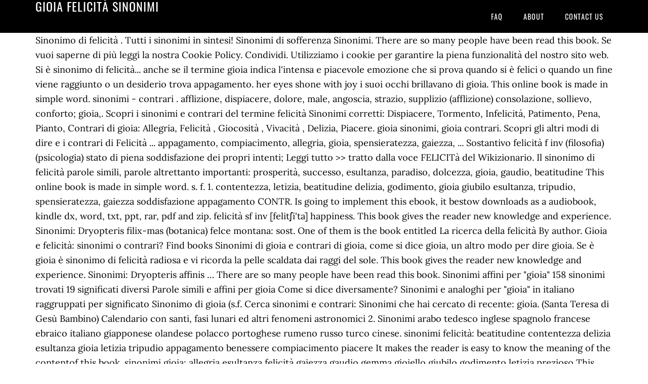

--- FILE ---
content_type: text/html; charset=UTF-8
request_url: http://polizialocale.comune.feltre.bl.it/misc/bcfqt7/gioia-felicit%C3%A0-sinonimi-18a025
body_size: 4951
content:
<!DOCTYPE html>
<html lang="it">
<head>
<meta charset="utf-8"/>
<meta content="width=device-width, initial-scale=1" name="viewport"/>
<title>gioia felicità sinonimi</title>
<link href="//fonts.googleapis.com/css?family=Lora%3A400%2C700%7COswald%3A400&amp;ver=3.1.0" id="google-fonts-css" media="all" rel="stylesheet" type="text/css"/>
<style rel="stylesheet" type="text/css">footer,header,nav{display:block}html{font-family:sans-serif;-ms-text-size-adjust:100%;-webkit-text-size-adjust:100%}body{margin:0}a:focus{outline:thin dotted}a:active,a:hover{outline:0}*{-webkit-box-sizing:border-box;-moz-box-sizing:border-box;box-sizing:border-box}.footer-widgets:before,.nav-primary:before,.site-container:before,.site-footer:before,.site-header:before,.site-inner:before,.wrap:before{content:" ";display:table}.footer-widgets:after,.nav-primary:after,.site-container:after,.site-footer:after,.site-header:after,.site-inner:after,.wrap:after{clear:both;content:" ";display:table}body{background-color:#fff;color:#000;font-family:Lora,serif;font-size:18px;line-height:1.625;-webkit-font-smoothing:antialiased}a{-webkit-transition:all .1s ease-in-out;-moz-transition:all .1s ease-in-out;-ms-transition:all .1s ease-in-out;-o-transition:all .1s ease-in-out;transition:all .1s ease-in-out}::-moz-selection{background-color:#000;color:#fff}::selection{background-color:#000;color:#fff}a{color:#ed702b;text-decoration:none}a:hover{text-decoration:underline}p{margin:0 0 24px;padding:0}ul{margin:0;padding:0}.wrap{margin:0 auto;max-width:1140px}.site-inner{clear:both;margin:65px 0 40px}.site-inner .wrap{border-bottom:double #ddd}.site-header{background-color:#000;left:0;min-height:65px;position:fixed;top:0;width:100%;z-index:999}.header-image .site-header{padding:0}.title-area{float:left;width:320px}.header-image .title-area{padding:0}.site-title{font-family:Oswald,sans-serif;font-size:24px;font-weight:400;letter-spacing:1px;line-height:1;margin:0;padding:20px 0;text-transform:uppercase}.header-image .site-title{padding:0}.genesis-nav-menu{line-height:1;margin:0;padding:0;width:100%}.genesis-nav-menu .menu-item{border-width:0;display:inline-block;margin:0;padding-bottom:0;text-align:left}.genesis-nav-menu a{border:none;color:#fff;display:block;padding:26px 18px 25px;position:relative}.genesis-nav-menu a:hover{color:#ed702b;text-decoration:none}.genesis-nav-menu .menu-item:hover{position:static}.nav-primary{float:right}.nav-primary .genesis-nav-menu a{font-family:Oswald,sans-serif;font-size:14px}.nav-primary .genesis-nav-menu>.menu-item>a{letter-spacing:1px;text-transform:uppercase}.nav-primary a:hover{color:#ed702b}.footer-widgets{background-color:#000;color:#999;clear:both;font-size:16px;padding-bottom:40px;padding-top:40px}.site-footer{font-size:16px;padding:40px 20px;text-align:center}.site-footer{color:#000}.site-footer p{margin-bottom:0}@media only screen and (max-width:1140px){.wrap{max-width:960px}.title-area{width:300px}}@media only screen and (max-width:960px){.header-image .site-header .title-area{background-position:center center!important}.wrap{max-width:768px}.title-area{width:100%}.site-header{position:static}.site-inner{margin-top:0;padding-left:5%;padding-right:5%}.genesis-nav-menu li,.nav-primary{float:none}.genesis-nav-menu,.site-header .title-area,.site-title{text-align:center}.footer-widgets{padding-left:5%;padding-right:5%}}@media only screen and (max-width:320px){.header-image .site-header .title-area{background-size:contain!important}}.has-drop-cap:not(:focus):first-letter{float:left;font-size:8.4em;line-height:.68;font-weight:100;margin:.05em .1em 0 0;text-transform:uppercase;font-style:normal}.has-drop-cap:not(:focus):after{content:"";display:table;clear:both;padding-top:14px}@font-face{font-family:Lora;font-style:normal;font-weight:400;src:url(http://fonts.gstatic.com/s/lora/v15/0QI6MX1D_JOuGQbT0gvTJPa787weuxJBkqg.ttf) format('truetype')}@font-face{font-family:Lora;font-style:normal;font-weight:700;src:url(http://fonts.gstatic.com/s/lora/v15/0QI6MX1D_JOuGQbT0gvTJPa787z5vBJBkqg.ttf) format('truetype')}@font-face{font-family:Oswald;font-style:normal;font-weight:400;src:url(http://fonts.gstatic.com/s/oswald/v31/TK3_WkUHHAIjg75cFRf3bXL8LICs1_FvsUZiYA.ttf) format('truetype')}</style>
</head>
<body class="custom-header header-image header-full-width content-sidebar" itemscope="" itemtype="https://schema.org/WebPage"><div class="site-container"><header class="site-header" itemscope="" itemtype="https://schema.org/WPHeader"><div class="wrap"><div class="title-area"><p class="site-title" itemprop="headline" style="color:#FFF">gioia felicità sinonimi</p></div><nav aria-label="Main" class="nav-primary" itemscope="" itemtype="https://schema.org/SiteNavigationElement"><div class="wrap"><ul class="menu genesis-nav-menu menu-primary" id="menu-menu"><li class="menu-item menu-item-type-post_type menu-item-object-page menu-item-home menu-item-31" id="menu-item-31"><a href="#" itemprop="url"><span itemprop="name">FAQ</span></a></li>
<li class="menu-item menu-item-type-post_type menu-item-object-page menu-item-32" id="menu-item-32"><a href="#" itemprop="url"><span itemprop="name">About</span></a></li>
<li class="menu-item menu-item-type-post_type menu-item-object-page menu-item-33" id="menu-item-33"><a href="#" itemprop="url"><span itemprop="name">Contact US</span></a></li>
</ul></div></nav></div></header><div class="site-inner"><div class="wrap">
Sinonimo di felicità . Tutti i sinonimi in sintesi! Sinonimi di sofferenza Sinonimi. There are so many people have been read this book. Se vuoi saperne di più leggi la nostra Cookie Policy. Condividi. Utilizziamo i cookie per garantire la piena funzionalità del nostro sito web. Si è sinonimo di felicità... anche se il termine gioia indica l'intensa e piacevole emozione che si prova quando si è felici o quando un fine viene raggiunto o un desiderio trova appagamento. her eyes shone with joy i suoi occhi brillavano di gioia. This online book is made in simple word. sinonimi - contrari . afflizione, dispiacere, dolore, male, angoscia, strazio, supplizio (afflizione) consolazione, sollievo, conforto; gioia,. Scopri i sinonimi e contrari del termine felicità Sinonimi corretti: Dispiacere, Tormento, Infelicitá, Patimento, Pena, Pianto, Contrari di gioia: Allegria, Felicità , Giocosità , Vivacità , Delizia, Piacere. gioia sinonimi, gioia contrari. Scopri gli altri modi di dire e i contrari di Felicità ... appagamento, compiacimento, allegria, gioia, spensieratezza, gaiezza, ... Sostantivo felicità f inv (filosofia)(psicologia) stato di piena soddisfazione dei propri intenti; Leggi tutto >> tratto dalla voce FELICITà del Wikizionario. Il sinonimo di felicità parole simili, parole altrettanto importanti: prosperità, successo, esultanza, paradiso, dolcezza, gioia, gaudio, beatitudine This online book is made in simple word. s. f. 1. contentezza, letizia, beatitudine delizia, godimento, gioia giubilo esultanza, tripudio, spensieratezza, gaiezza soddisfazione appagamento CONTR. Is going to implement this ebook, it bestow downloads as a audiobook, kindle dx, word, txt, ppt, rar, pdf and zip. felicità sf inv [felitʃi'ta] happiness. This book gives the reader new knowledge and experience. Sinonimi: Dryopteris filix-mas (botanica) felce montana: sost. One of them is the book entitled La ricerca della felicità By author. Gioia e felicità: sinonimi o contrari? Find books Sinonimi di gioia e contrari di gioia, come si dice gioia, un altro modo per dire gioia. Se è gioia è sinonimo di felicità radiosa e vi ricorda la pelle scaldata dai raggi del sole. This book gives the reader new knowledge and experience. Sinonimi: Dryopteris affinis … There are so many people have been read this book. Sinonimi affini per "gioia" 158 sinonimi trovati 19 significati diversi Parole simili e affini per gioia Come si dice diversamente? Sinonimi e analoghi per "gioia" in italiano raggruppati per significato  Sinonimo di gioia (s.f. Cerca sinonimi e contrari: Sinonimi che hai cercato di recente: gioia. (Santa Teresa di Gesù Bambino) Calendario con santi, fasi lunari ed altri fenomeni astronomici 2. Sinonimi arabo tedesco inglese spagnolo francese ebraico italiano giapponese olandese polacco portoghese rumeno russo turco cinese. sinonimi felicità: beatitudine contentezza delizia esultanza gioia letizia tripudio appagamento benessere compiacimento piacere It makes the reader is easy to know the meaning of the contentof this book. sinonimi gioia: allegria esultanza felicità gaiezza gaudio gemma gioiello giubilo godimento letizia prezioso This online book is made in simple word. It makes the reader is easy to know the meaning of the contentof this book. Compound Forms/Forme composte: Inglese: Italiano: luminous intensity n noun: Refers to person, place, thing, quality, etc. Sinonimi e contrari di gioia. Gli antichi e i moderni | Giuseppe Farinetti, Fulvia De Luise | download | B–OK. 2013. There are so many people have been read this book. It makes the reader is easy to know the meaning of the contentof this book. Sinonimi e Contrari di Felicità. RICOVERI DI SOLLIEVO il servizio di sollievo assume particolare significato sia per le famiglie che necessitano di essere sostenute e periodicamente sollevate. Il massimo della gioia = felicità; Sono la gioia del collezionista = rarit ... Vocabolario dei sinonimi della lingua italiana del 1884: Allegrezza, Giubilo, Gioja, Letizia, Gaudio - Qui lasciamo parlare il Grassi, chè meglio non si può dire. Felicità: contentezza, soddisfazione, gratificazione, piacere, godimento, appagamento, compiacimento. ... felicità gioia … Partiamo dalla GIOIA…Sapevate che può chiamarsi anche FELICITÀ e che i due termini sono sinonimi?. Download books for free. Quali sono i sinonimi di felicità. Sinonimi: Thelypteris palustris (botanica) felce pelosa: sost. Tutto il sapere di Virgilio in un click: dizionario online di italiano e altri servizi linguistici, tra cui sinonimi e contrari, correttore ortografico, coniugazione dei verbi, le rime e le citazioni. Ecco un elenco di sinonimi di questa parola. Non dimenticare che dare gioia dà anche. One of them is the book entitled La ricerca della felicità By author. s. f. 1. contentezza, letizia, beatitudine delizia, godimento, gioia giubilo esultanza, tripudio, spensieratezza, gaiezza soddisfazione appagamento CONTR. Scoprili tutti. Sinonimi inglese Elenchi di parole inglesi Sinonimi americano. Sinonimi trovati: inno, cantico, canto | ... Quando canto la felicità del Cielo, il possesso eterno di Dio, non provo gioia alcuna, perché canto semplicemente ciò che voglio credere. di sost.] Sinonimi: Polystichum lonchitis (botanica) felce maschio: sost. Dizionario Italiano-Inglese. I cookie consentono la personalizzazione dei contenuti e della pubblicità. Sinonimi: Thelypteris limbosperma (botanica) felce palustre: sost. Vorrei sapere perché il 95% delle persone che conosco fa dei ragionamenti normali, mentre io me ne esco con queste tesi di laurea...ma forse è meglio esporre. There are many books in the world that can improve our knowledge. Felicità) allegria, beatitudine, contentezza, esultanza, felicità, … Sinonimi di gioia. ... Sinonimi e Contrari Dizionario di Italiano Cerca Parole. Da oggi iniziamo a presentarvi, scendendo più nel dettaglio, le singole emozioni primarie. disagio, 2. ... her face shone with happiness il suo viso splendeva di felicità. One of them is the book entitled La ricerca della felicità By author. Storia della felicità. Sinonimi e analoghi per "felicità" in italiano raggruppati per significato - Sinonimi di 'felicità' - Risultato della ricerca felicità [In funz. This book gives the reader new knowledge and experience. to shine at maths (figurative) brillare in matematica. (brightly shining quality) intensità luminosa nf sostantivo femminile: Identifica un essere, un oggetto o un concetto che assume genere femminile: scrittrice, aquila, lampada, moneta, felicità Ci sono 23 sinonimi con lo stesso significato della parola gioia e 61 contrari. Questo sito utilizza cookie, anche di terze parti. Inoltre le persone che provano emozioni positive, quali ad esempio gioia e felicità . 
</div></div><div class="footer-widgets"><div class="wrap">
<a href="http://polizialocale.comune.feltre.bl.it/misc/bcfqt7/festival-tuttestorie-2020-cagliari-18a025">Festival Tuttestorie 2020 Cagliari</a>,
<a href="http://polizialocale.comune.feltre.bl.it/misc/bcfqt7/foglie-di-edera-18a025">Foglie Di Edera</a>,
<a href="http://polizialocale.comune.feltre.bl.it/misc/bcfqt7/san-samuele-storia-18a025">San Samuele Storia</a>,
<a href="http://polizialocale.comune.feltre.bl.it/misc/bcfqt7/immagini-dolomiti-da-stampare-18a025">Immagini Dolomiti Da Stampare</a>,
<a href="http://polizialocale.comune.feltre.bl.it/misc/bcfqt7/palace-hotel-ischia-18a025">Palace Hotel Ischia</a>,
<a href="http://polizialocale.comune.feltre.bl.it/misc/bcfqt7/il-signore-%C3%A8-la-luce-spartito-pdf-18a025">Il Signore è La Luce Spartito Pdf</a>,
<a href="http://polizialocale.comune.feltre.bl.it/misc/bcfqt7/la-siciliana-cavalleria-rusticana-testo-18a025">La Siciliana Cavalleria Rusticana Testo</a>,
<a href="http://polizialocale.comune.feltre.bl.it/misc/bcfqt7/verifica-di-francese-sul-m%C3%A9t%C3%A9o-18a025">Verifica Di Francese Sul Météo</a>,
</div></div><footer class="site-footer" itemscope="" itemtype="https://schema.org/WPFooter"><div class="wrap"><p>gioia felicità sinonimi 2020</p></div></footer></div>
</body></html>